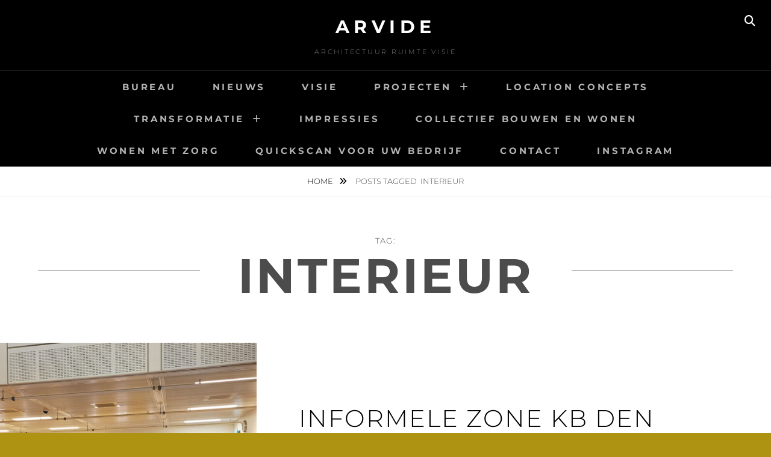

--- FILE ---
content_type: text/html; charset=UTF-8
request_url: https://www.arvide.nl/tag/interieur/
body_size: 53621
content:
<!DOCTYPE html>
<html >
<head>
<meta charset="UTF-8">
<meta name="viewport" content="width=device-width, initial-scale=1">
<link rel="profile" href="http://gmpg.org/xfn/11">

<title>interieur &#8211; ARVIDE</title>
<meta name='robots' content='max-image-preview:large' />
<link rel="alternate" type="application/rss+xml" title="ARVIDE &raquo; Feed" href="https://www.arvide.nl/feed/" />
<link rel="alternate" type="application/rss+xml" title="ARVIDE &raquo; Comments Feed" href="https://www.arvide.nl/comments/feed/" />
<link rel="alternate" type="application/rss+xml" title="ARVIDE &raquo; interieur Tag Feed" href="https://www.arvide.nl/tag/interieur/feed/" />
        <script type="text/javascript">
        (function() {
            document.addEventListener('DOMContentLoaded', function() {
                var containers = document.querySelectorAll('.wp-lightbox-container');

                for (var i = 0; i < containers.length; i++) {
                    var container = containers[i];

                    var wpElements = container.querySelectorAll('[data-wp-on], [data-wp-interactive], [data-wp-init], [data-wp-context], img, button');

                    for (var j = 0; j < wpElements.length; j++) {
                        var el = wpElements[j];
                        var attributes = el.attributes;

                        for (var k = attributes.length - 1; k >= 0; k--) {
                            var attr = attributes[k];
                            if (attr.name.indexOf('data-wp-') === 0) {
                                el.removeAttribute(attr.name);
                            }
                        }
                    }

                    var buttons = container.querySelectorAll('button');
                    for (var j = 0; j < buttons.length; j++) {
                        buttons[j].remove();
                    }
                }

                var allWpImages = document.querySelectorAll('img[data-wp-on], img[data-wp-interactive], img[data-wp-init]');
                for (var i = 0; i < allWpImages.length; i++) {
                    var img = allWpImages[i];
                    var attributes = img.attributes;

                    for (var j = attributes.length - 1; j >= 0; j--) {
                        var attr = attributes[j];
                        if (attr.name.indexOf('data-wp-') === 0) {
                            img.removeAttribute(attr.name);
                        }
                    }
                }

                var standaloneButtons = document.querySelectorAll('button.lightbox-trigger, button[data-wp-on], button[data-wp-interactive]');
                for (var i = 0; i < standaloneButtons.length; i++) {
                    standaloneButtons[i].remove();
                }
            });

            document.addEventListener('click', function(e) {
                var target = e.target;

                if (target.hasAttribute('data-wp-on') ||
                    target.hasAttribute('data-wp-interactive') ||
                    target.classList.contains('lightbox-trigger') ||
                    target.hasAttribute('data-wp-init')) {
                    e.preventDefault();
                    e.stopPropagation();
                    e.stopImmediatePropagation();
                    return false;
                }

                if (target.tagName === 'FIGURE' && target.classList.contains('wp-lightbox-container')) {
                    e.preventDefault();
                    e.stopPropagation();
                    e.stopImmediatePropagation();
                    return false;
                }

                if (target.tagName === 'A' && target.querySelector('img[data-wp-on], img[data-wp-interactive]')) {
                    e.preventDefault();
                    e.stopPropagation();
                    e.stopImmediatePropagation();
                    return false;
                }
            }, true);
        })();
        </script>
        <style id='wp-img-auto-sizes-contain-inline-css' type='text/css'>
img:is([sizes=auto i],[sizes^="auto," i]){contain-intrinsic-size:3000px 1500px}
/*# sourceURL=wp-img-auto-sizes-contain-inline-css */
</style>
<style id='wp-emoji-styles-inline-css' type='text/css'>

	img.wp-smiley, img.emoji {
		display: inline !important;
		border: none !important;
		box-shadow: none !important;
		height: 1em !important;
		width: 1em !important;
		margin: 0 0.07em !important;
		vertical-align: -0.1em !important;
		background: none !important;
		padding: 0 !important;
	}
/*# sourceURL=wp-emoji-styles-inline-css */
</style>
<style id='wp-block-library-inline-css' type='text/css'>
:root{--wp-block-synced-color:#7a00df;--wp-block-synced-color--rgb:122,0,223;--wp-bound-block-color:var(--wp-block-synced-color);--wp-editor-canvas-background:#ddd;--wp-admin-theme-color:#007cba;--wp-admin-theme-color--rgb:0,124,186;--wp-admin-theme-color-darker-10:#006ba1;--wp-admin-theme-color-darker-10--rgb:0,107,160.5;--wp-admin-theme-color-darker-20:#005a87;--wp-admin-theme-color-darker-20--rgb:0,90,135;--wp-admin-border-width-focus:2px}@media (min-resolution:192dpi){:root{--wp-admin-border-width-focus:1.5px}}.wp-element-button{cursor:pointer}:root .has-very-light-gray-background-color{background-color:#eee}:root .has-very-dark-gray-background-color{background-color:#313131}:root .has-very-light-gray-color{color:#eee}:root .has-very-dark-gray-color{color:#313131}:root .has-vivid-green-cyan-to-vivid-cyan-blue-gradient-background{background:linear-gradient(135deg,#00d084,#0693e3)}:root .has-purple-crush-gradient-background{background:linear-gradient(135deg,#34e2e4,#4721fb 50%,#ab1dfe)}:root .has-hazy-dawn-gradient-background{background:linear-gradient(135deg,#faaca8,#dad0ec)}:root .has-subdued-olive-gradient-background{background:linear-gradient(135deg,#fafae1,#67a671)}:root .has-atomic-cream-gradient-background{background:linear-gradient(135deg,#fdd79a,#004a59)}:root .has-nightshade-gradient-background{background:linear-gradient(135deg,#330968,#31cdcf)}:root .has-midnight-gradient-background{background:linear-gradient(135deg,#020381,#2874fc)}:root{--wp--preset--font-size--normal:16px;--wp--preset--font-size--huge:42px}.has-regular-font-size{font-size:1em}.has-larger-font-size{font-size:2.625em}.has-normal-font-size{font-size:var(--wp--preset--font-size--normal)}.has-huge-font-size{font-size:var(--wp--preset--font-size--huge)}.has-text-align-center{text-align:center}.has-text-align-left{text-align:left}.has-text-align-right{text-align:right}.has-fit-text{white-space:nowrap!important}#end-resizable-editor-section{display:none}.aligncenter{clear:both}.items-justified-left{justify-content:flex-start}.items-justified-center{justify-content:center}.items-justified-right{justify-content:flex-end}.items-justified-space-between{justify-content:space-between}.screen-reader-text{border:0;clip-path:inset(50%);height:1px;margin:-1px;overflow:hidden;padding:0;position:absolute;width:1px;word-wrap:normal!important}.screen-reader-text:focus{background-color:#ddd;clip-path:none;color:#444;display:block;font-size:1em;height:auto;left:5px;line-height:normal;padding:15px 23px 14px;text-decoration:none;top:5px;width:auto;z-index:100000}html :where(.has-border-color){border-style:solid}html :where([style*=border-top-color]){border-top-style:solid}html :where([style*=border-right-color]){border-right-style:solid}html :where([style*=border-bottom-color]){border-bottom-style:solid}html :where([style*=border-left-color]){border-left-style:solid}html :where([style*=border-width]){border-style:solid}html :where([style*=border-top-width]){border-top-style:solid}html :where([style*=border-right-width]){border-right-style:solid}html :where([style*=border-bottom-width]){border-bottom-style:solid}html :where([style*=border-left-width]){border-left-style:solid}html :where(img[class*=wp-image-]){height:auto;max-width:100%}:where(figure){margin:0 0 1em}html :where(.is-position-sticky){--wp-admin--admin-bar--position-offset:var(--wp-admin--admin-bar--height,0px)}@media screen and (max-width:600px){html :where(.is-position-sticky){--wp-admin--admin-bar--position-offset:0px}}

/*# sourceURL=wp-block-library-inline-css */
</style><style id='wp-block-paragraph-inline-css' type='text/css'>
.is-small-text{font-size:.875em}.is-regular-text{font-size:1em}.is-large-text{font-size:2.25em}.is-larger-text{font-size:3em}.has-drop-cap:not(:focus):first-letter{float:left;font-size:8.4em;font-style:normal;font-weight:100;line-height:.68;margin:.05em .1em 0 0;text-transform:uppercase}body.rtl .has-drop-cap:not(:focus):first-letter{float:none;margin-left:.1em}p.has-drop-cap.has-background{overflow:hidden}:root :where(p.has-background){padding:1.25em 2.375em}:where(p.has-text-color:not(.has-link-color)) a{color:inherit}p.has-text-align-left[style*="writing-mode:vertical-lr"],p.has-text-align-right[style*="writing-mode:vertical-rl"]{rotate:180deg}
/*# sourceURL=https://www.arvide.nl/wp-includes/blocks/paragraph/style.min.css */
</style>
<style id='global-styles-inline-css' type='text/css'>
:root{--wp--preset--aspect-ratio--square: 1;--wp--preset--aspect-ratio--4-3: 4/3;--wp--preset--aspect-ratio--3-4: 3/4;--wp--preset--aspect-ratio--3-2: 3/2;--wp--preset--aspect-ratio--2-3: 2/3;--wp--preset--aspect-ratio--16-9: 16/9;--wp--preset--aspect-ratio--9-16: 9/16;--wp--preset--color--black: #000000;--wp--preset--color--cyan-bluish-gray: #abb8c3;--wp--preset--color--white: #ffffff;--wp--preset--color--pale-pink: #f78da7;--wp--preset--color--vivid-red: #cf2e2e;--wp--preset--color--luminous-vivid-orange: #ff6900;--wp--preset--color--luminous-vivid-amber: #fcb900;--wp--preset--color--light-green-cyan: #7bdcb5;--wp--preset--color--vivid-green-cyan: #00d084;--wp--preset--color--pale-cyan-blue: #8ed1fc;--wp--preset--color--vivid-cyan-blue: #0693e3;--wp--preset--color--vivid-purple: #9b51e0;--wp--preset--color--medium-black: #333333;--wp--preset--color--gray: #999999;--wp--preset--color--medium-gray: #666666;--wp--preset--color--light-gray: #f2f2f2;--wp--preset--gradient--vivid-cyan-blue-to-vivid-purple: linear-gradient(135deg,rgb(6,147,227) 0%,rgb(155,81,224) 100%);--wp--preset--gradient--light-green-cyan-to-vivid-green-cyan: linear-gradient(135deg,rgb(122,220,180) 0%,rgb(0,208,130) 100%);--wp--preset--gradient--luminous-vivid-amber-to-luminous-vivid-orange: linear-gradient(135deg,rgb(252,185,0) 0%,rgb(255,105,0) 100%);--wp--preset--gradient--luminous-vivid-orange-to-vivid-red: linear-gradient(135deg,rgb(255,105,0) 0%,rgb(207,46,46) 100%);--wp--preset--gradient--very-light-gray-to-cyan-bluish-gray: linear-gradient(135deg,rgb(238,238,238) 0%,rgb(169,184,195) 100%);--wp--preset--gradient--cool-to-warm-spectrum: linear-gradient(135deg,rgb(74,234,220) 0%,rgb(151,120,209) 20%,rgb(207,42,186) 40%,rgb(238,44,130) 60%,rgb(251,105,98) 80%,rgb(254,248,76) 100%);--wp--preset--gradient--blush-light-purple: linear-gradient(135deg,rgb(255,206,236) 0%,rgb(152,150,240) 100%);--wp--preset--gradient--blush-bordeaux: linear-gradient(135deg,rgb(254,205,165) 0%,rgb(254,45,45) 50%,rgb(107,0,62) 100%);--wp--preset--gradient--luminous-dusk: linear-gradient(135deg,rgb(255,203,112) 0%,rgb(199,81,192) 50%,rgb(65,88,208) 100%);--wp--preset--gradient--pale-ocean: linear-gradient(135deg,rgb(255,245,203) 0%,rgb(182,227,212) 50%,rgb(51,167,181) 100%);--wp--preset--gradient--electric-grass: linear-gradient(135deg,rgb(202,248,128) 0%,rgb(113,206,126) 100%);--wp--preset--gradient--midnight: linear-gradient(135deg,rgb(2,3,129) 0%,rgb(40,116,252) 100%);--wp--preset--font-size--small: 14px;--wp--preset--font-size--medium: 20px;--wp--preset--font-size--large: 30px;--wp--preset--font-size--x-large: 42px;--wp--preset--font-size--normal: 17px;--wp--preset--font-size--huge: 40px;--wp--preset--spacing--20: 0.44rem;--wp--preset--spacing--30: 0.67rem;--wp--preset--spacing--40: 1rem;--wp--preset--spacing--50: 1.5rem;--wp--preset--spacing--60: 2.25rem;--wp--preset--spacing--70: 3.38rem;--wp--preset--spacing--80: 5.06rem;--wp--preset--shadow--natural: 6px 6px 9px rgba(0, 0, 0, 0.2);--wp--preset--shadow--deep: 12px 12px 50px rgba(0, 0, 0, 0.4);--wp--preset--shadow--sharp: 6px 6px 0px rgba(0, 0, 0, 0.2);--wp--preset--shadow--outlined: 6px 6px 0px -3px rgb(255, 255, 255), 6px 6px rgb(0, 0, 0);--wp--preset--shadow--crisp: 6px 6px 0px rgb(0, 0, 0);}:where(.is-layout-flex){gap: 0.5em;}:where(.is-layout-grid){gap: 0.5em;}body .is-layout-flex{display: flex;}.is-layout-flex{flex-wrap: wrap;align-items: center;}.is-layout-flex > :is(*, div){margin: 0;}body .is-layout-grid{display: grid;}.is-layout-grid > :is(*, div){margin: 0;}:where(.wp-block-columns.is-layout-flex){gap: 2em;}:where(.wp-block-columns.is-layout-grid){gap: 2em;}:where(.wp-block-post-template.is-layout-flex){gap: 1.25em;}:where(.wp-block-post-template.is-layout-grid){gap: 1.25em;}.has-black-color{color: var(--wp--preset--color--black) !important;}.has-cyan-bluish-gray-color{color: var(--wp--preset--color--cyan-bluish-gray) !important;}.has-white-color{color: var(--wp--preset--color--white) !important;}.has-pale-pink-color{color: var(--wp--preset--color--pale-pink) !important;}.has-vivid-red-color{color: var(--wp--preset--color--vivid-red) !important;}.has-luminous-vivid-orange-color{color: var(--wp--preset--color--luminous-vivid-orange) !important;}.has-luminous-vivid-amber-color{color: var(--wp--preset--color--luminous-vivid-amber) !important;}.has-light-green-cyan-color{color: var(--wp--preset--color--light-green-cyan) !important;}.has-vivid-green-cyan-color{color: var(--wp--preset--color--vivid-green-cyan) !important;}.has-pale-cyan-blue-color{color: var(--wp--preset--color--pale-cyan-blue) !important;}.has-vivid-cyan-blue-color{color: var(--wp--preset--color--vivid-cyan-blue) !important;}.has-vivid-purple-color{color: var(--wp--preset--color--vivid-purple) !important;}.has-black-background-color{background-color: var(--wp--preset--color--black) !important;}.has-cyan-bluish-gray-background-color{background-color: var(--wp--preset--color--cyan-bluish-gray) !important;}.has-white-background-color{background-color: var(--wp--preset--color--white) !important;}.has-pale-pink-background-color{background-color: var(--wp--preset--color--pale-pink) !important;}.has-vivid-red-background-color{background-color: var(--wp--preset--color--vivid-red) !important;}.has-luminous-vivid-orange-background-color{background-color: var(--wp--preset--color--luminous-vivid-orange) !important;}.has-luminous-vivid-amber-background-color{background-color: var(--wp--preset--color--luminous-vivid-amber) !important;}.has-light-green-cyan-background-color{background-color: var(--wp--preset--color--light-green-cyan) !important;}.has-vivid-green-cyan-background-color{background-color: var(--wp--preset--color--vivid-green-cyan) !important;}.has-pale-cyan-blue-background-color{background-color: var(--wp--preset--color--pale-cyan-blue) !important;}.has-vivid-cyan-blue-background-color{background-color: var(--wp--preset--color--vivid-cyan-blue) !important;}.has-vivid-purple-background-color{background-color: var(--wp--preset--color--vivid-purple) !important;}.has-black-border-color{border-color: var(--wp--preset--color--black) !important;}.has-cyan-bluish-gray-border-color{border-color: var(--wp--preset--color--cyan-bluish-gray) !important;}.has-white-border-color{border-color: var(--wp--preset--color--white) !important;}.has-pale-pink-border-color{border-color: var(--wp--preset--color--pale-pink) !important;}.has-vivid-red-border-color{border-color: var(--wp--preset--color--vivid-red) !important;}.has-luminous-vivid-orange-border-color{border-color: var(--wp--preset--color--luminous-vivid-orange) !important;}.has-luminous-vivid-amber-border-color{border-color: var(--wp--preset--color--luminous-vivid-amber) !important;}.has-light-green-cyan-border-color{border-color: var(--wp--preset--color--light-green-cyan) !important;}.has-vivid-green-cyan-border-color{border-color: var(--wp--preset--color--vivid-green-cyan) !important;}.has-pale-cyan-blue-border-color{border-color: var(--wp--preset--color--pale-cyan-blue) !important;}.has-vivid-cyan-blue-border-color{border-color: var(--wp--preset--color--vivid-cyan-blue) !important;}.has-vivid-purple-border-color{border-color: var(--wp--preset--color--vivid-purple) !important;}.has-vivid-cyan-blue-to-vivid-purple-gradient-background{background: var(--wp--preset--gradient--vivid-cyan-blue-to-vivid-purple) !important;}.has-light-green-cyan-to-vivid-green-cyan-gradient-background{background: var(--wp--preset--gradient--light-green-cyan-to-vivid-green-cyan) !important;}.has-luminous-vivid-amber-to-luminous-vivid-orange-gradient-background{background: var(--wp--preset--gradient--luminous-vivid-amber-to-luminous-vivid-orange) !important;}.has-luminous-vivid-orange-to-vivid-red-gradient-background{background: var(--wp--preset--gradient--luminous-vivid-orange-to-vivid-red) !important;}.has-very-light-gray-to-cyan-bluish-gray-gradient-background{background: var(--wp--preset--gradient--very-light-gray-to-cyan-bluish-gray) !important;}.has-cool-to-warm-spectrum-gradient-background{background: var(--wp--preset--gradient--cool-to-warm-spectrum) !important;}.has-blush-light-purple-gradient-background{background: var(--wp--preset--gradient--blush-light-purple) !important;}.has-blush-bordeaux-gradient-background{background: var(--wp--preset--gradient--blush-bordeaux) !important;}.has-luminous-dusk-gradient-background{background: var(--wp--preset--gradient--luminous-dusk) !important;}.has-pale-ocean-gradient-background{background: var(--wp--preset--gradient--pale-ocean) !important;}.has-electric-grass-gradient-background{background: var(--wp--preset--gradient--electric-grass) !important;}.has-midnight-gradient-background{background: var(--wp--preset--gradient--midnight) !important;}.has-small-font-size{font-size: var(--wp--preset--font-size--small) !important;}.has-medium-font-size{font-size: var(--wp--preset--font-size--medium) !important;}.has-large-font-size{font-size: var(--wp--preset--font-size--large) !important;}.has-x-large-font-size{font-size: var(--wp--preset--font-size--x-large) !important;}
/*# sourceURL=global-styles-inline-css */
</style>

<style id='classic-theme-styles-inline-css' type='text/css'>
/*! This file is auto-generated */
.wp-block-button__link{color:#fff;background-color:#32373c;border-radius:9999px;box-shadow:none;text-decoration:none;padding:calc(.667em + 2px) calc(1.333em + 2px);font-size:1.125em}.wp-block-file__button{background:#32373c;color:#fff;text-decoration:none}
/*# sourceURL=/wp-includes/css/classic-themes.min.css */
</style>
<link rel='stylesheet' id='catch-infinite-scroll-css' href='https://www.arvide.nl/wp-content/plugins/catch-infinite-scroll/public/css/catch-infinite-scroll-public.css?ver=2.0.8' type='text/css' media='all' />
<link rel='stylesheet' id='dashicons-css' href='https://www.arvide.nl/wp-includes/css/dashicons.min.css?ver=6.9' type='text/css' media='all' />
<link rel='stylesheet' id='catch-instagram-feed-gallery-widget-css' href='https://www.arvide.nl/wp-content/plugins/catch-instagram-feed-gallery-widget/public/css/catch-instagram-feed-gallery-widget-public.css?ver=2.3.3' type='text/css' media='all' />
<link rel='stylesheet' id='catch-web-tools-social-icons-css' href='https://www.arvide.nl/wp-content/plugins/catch-web-tools/css/social-icons.css?ver=24022016' type='text/css' media='all' />
<link rel='stylesheet' id='cwt-styles-css' href='https://www.arvide.nl/wp-content/plugins/catch-web-tools/css/cwt-styles.css?ver=1' type='text/css' media='all' />
<link rel='stylesheet' id='essential-widgets-css' href='https://www.arvide.nl/wp-content/plugins/essential-widgets/public/css/essential-widgets-public.css?ver=3.0' type='text/css' media='all' />
<link rel='stylesheet' id='foobox-free-min-css' href='https://www.arvide.nl/wp-content/plugins/foobox-image-lightbox/free/css/foobox.free.min.css?ver=2.7.41' type='text/css' media='all' />
<link rel='stylesheet' id='to-top-css' href='https://www.arvide.nl/wp-content/plugins/to-top/public/css/to-top-public.css?ver=2.5.5' type='text/css' media='all' />
<link rel='stylesheet' id='fotografie-fonts-css' href='https://www.arvide.nl/wp-content/fonts/24dd0e0f729248b2511cefc4167fcd29.css' type='text/css' media='all' />
<link rel='stylesheet' id='fontawesome-css' href='https://www.arvide.nl/wp-content/themes/fotografie/assets/css/font-awesome/css/all.min.css?ver=6.7.2' type='text/css' media='all' />
<link rel='stylesheet' id='fotografie-style-css' href='https://www.arvide.nl/wp-content/themes/fotografie/style.css?ver=20260120-222232' type='text/css' media='all' />
<link rel='stylesheet' id='fotografie-block-style-css' href='https://www.arvide.nl/wp-content/themes/fotografie/assets/css/blocks.css?ver=1.0' type='text/css' media='all' />
<script type="text/javascript" src="https://www.arvide.nl/wp-includes/js/jquery/jquery.min.js?ver=3.7.1" id="jquery-core-js"></script>
<script type="text/javascript" src="https://www.arvide.nl/wp-includes/js/jquery/jquery-migrate.min.js?ver=3.4.1" id="jquery-migrate-js"></script>
<script type="text/javascript" id="catch-infinite-scroll-js-extra">
/* <![CDATA[ */
var selector = {"jetpack_enabled":"1","image":"https://www.arvide.nl/wp-content/plugins/catch-infinite-scroll/image/loader.gif","load_more_text":"Load More","finish_text":"No more items to display","event":"click","navigationSelector":"nav.navigation, nav#nav-below","nextSelector":"nav.navigation .nav-links a.next, nav.navigation .nav-links .nav-previous a, nav#nav-below .nav-previous a","contentSelector":"#infinite-post-wrap","itemSelector":"article.status-publish","type":"post","theme":"fotografie"};
//# sourceURL=catch-infinite-scroll-js-extra
/* ]]> */
</script>
<script type="text/javascript" src="https://www.arvide.nl/wp-content/plugins/catch-infinite-scroll/public/js/catch-infinite-scroll-public.js?ver=2.0.8" id="catch-infinite-scroll-js"></script>
<script type="text/javascript" src="https://www.arvide.nl/wp-content/plugins/catch-instagram-feed-gallery-widget/public/js/catch-instagram-feed-gallery-widget-public.js?ver=2.3.3" id="catch-instagram-feed-gallery-widget-js"></script>
<script type="text/javascript" src="https://www.arvide.nl/wp-content/plugins/essential-widgets/public/js/essential-widgets-public.js?ver=3.0" id="essential-widgets-js"></script>
<script type="text/javascript" id="to-top-js-extra">
/* <![CDATA[ */
var to_top_options = {"scroll_offset":"100","icon_opacity":"50","style":"icon","icon_type":"dashicons-arrow-up-alt2","icon_color":"#ffffff","icon_bg_color":"#000000","icon_size":"32","border_radius":"50","image":"https://www.arvide.nl/wp-content/plugins/to-top/admin/images/default.png","image_width":"65","image_alt":"","location":"bottom-right","margin_x":"20","margin_y":"20","show_on_admin":"0","enable_autohide":"0","autohide_time":"2","enable_hide_small_device":"0","small_device_max_width":"640","reset":"0"};
//# sourceURL=to-top-js-extra
/* ]]> */
</script>
<script async type="text/javascript" src="https://www.arvide.nl/wp-content/plugins/to-top/public/js/to-top-public.js?ver=2.5.5" id="to-top-js"></script>
<script type="text/javascript" id="foobox-free-min-js-before">
/* <![CDATA[ */
/* Run FooBox FREE (v2.7.41) */
var FOOBOX = window.FOOBOX = {
	ready: true,
	disableOthers: false,
	o: {wordpress: { enabled: true }, captions: { dataTitle: ["captionTitle","title"], dataDesc: ["captionDesc","description"] }, rel: '', excludes:'.fbx-link,.nofoobox,.nolightbox,a[href*="pinterest.com/pin/create/button/"]', affiliate : { enabled: false }, error: "Could not load the item"},
	selectors: [
		".gallery", ".wp-block-gallery", ".wp-caption", ".wp-block-image", "a:has(img[class*=wp-image-])", ".post a:has(img[class*=wp-image-])", ".foobox"
	],
	pre: function( $ ){
		// Custom JavaScript (Pre)
		
	},
	post: function( $ ){
		// Custom JavaScript (Post)
		
		// Custom Captions Code
		
	},
	custom: function( $ ){
		// Custom Extra JS
		
	}
};
//# sourceURL=foobox-free-min-js-before
/* ]]> */
</script>
<script type="text/javascript" src="https://www.arvide.nl/wp-content/plugins/foobox-image-lightbox/free/js/foobox.free.min.js?ver=2.7.41" id="foobox-free-min-js"></script>
<link rel="https://api.w.org/" href="https://www.arvide.nl/wp-json/" /><link rel="alternate" title="JSON" type="application/json" href="https://www.arvide.nl/wp-json/wp/v2/tags/9" /><link rel="EditURI" type="application/rsd+xml" title="RSD" href="https://www.arvide.nl/xmlrpc.php?rsd" />
<meta name="generator" content="WordPress 6.9" />
<script type="application/ld+json">{"@context":"http:\/\/schema.org","@type":"BreadcrumbList","itemListElement":[{"@type":"ListItem","position":1,"item":{"@id":"https:\/\/www.arvide.nl\/","name":"Home"}},{"@type":"ListItem","position":2,"item":{"name":"Posts tagged interieur"}}]}</script><style type="text/css" id="custom-background-css">
body.custom-background { background-color: #ad9311; }
</style>
	<!-- This site is optimized with the Catch Web Tools v3.0 - https://catchplugins.com/plugins/catch-web-tools/ -->
<!-- CWT Webmaster Tools -->

<!-- CWT Opengraph Tools -->

<!-- CWT SEO -->

<!-- CWT Custom CSS -->
<style type="text/css" rel="cwt">
/* CWT Social Icons Custom CSS */
.catchwebtools-social .genericon::before { font-size : 32px }
.catchwebtools-social .genericon { 
width : 32px; height : 32px;
 color : #504f4f;
}

</style>
<!-- / Catch Web Tools plugin. -->
<!-- To Top Custom CSS --><style type='text/css'>#to_top_scrollup {-webkit-border-radius: 50%; -moz-border-radius: 50%; border-radius: 50%;}</style></head>

<body class="archive tag tag-interieur tag-9 custom-background wp-embed-responsive wp-theme-fotografie ml-lightbox-included metaslider-plugin hfeed fluid-layout no-sidebar">


<div id="page" class="site">
	<div class="site-inner">
		<a class="skip-link screen-reader-text" href="#content">Skip to content</a>

		<header id="masthead" class="site-header" role="banner">

			
			<div class="site-header-main">

				
	<div class="site-branding">
		<div class="wrapper">
						<div id="site-details">
									<p class="site-title"><a href="https://www.arvide.nl/" rel="home">ARVIDE</a></p>
								<h2 class="site-description">architectuur ruimte visie</h2>
			</div><!-- #site-details -->
		</div><!-- .wrapper -->
	</div><!-- .site-branding -->

				
<div class="site-search">
	<button class="search-toggle" aria-expanded="false">
		<span class="screen-reader-text">Search</span>
	</button><!-- .search-toggle -->
	<div class="search-wrapper">
		

<form role="search" method="get" class="search-form" action="https://www.arvide.nl/">
	<label>
		<span class="screen-reader-text">Search for:</span>

		<input type="search" class="search-field" placeholder="Enter keyword&hellip;" value="" name="s" />
	</label>

	<button type="submit" class="search-submit"><span class="search-button-text">Search</span></button>
</form>
	</div><!-- .search-wrapper -->
</div><!-- .site-search -->

					<div class="menu-toggle-wrapper">
		<button id="menu-toggle" class="menu-toggle" aria-controls="top-menu" aria-expanded="false"></span><span class="menu-label">Menu</span></button>
	</div><!-- .menu-toggle-wrapper -->
	<div id="site-header-menu" class="site-header-menu">
		<div class="wrapper">
			
				<nav id="site-navigation" class="main-navigation" role="navigation" aria-label="Primary Menu">
					<ul id="primary-menu" class="menu nav-menu"><li id="menu-item-757" class="menu-item menu-item-type-post_type menu-item-object-page menu-item-757"><a href="https://www.arvide.nl/bureau/">BUREAU</a></li>
<li id="menu-item-974" class="menu-item menu-item-type-taxonomy menu-item-object-category menu-item-974"><a href="https://www.arvide.nl/category/nieuws/">NIEUWS</a></li>
<li id="menu-item-19" class="menu-item menu-item-type-post_type menu-item-object-page menu-item-home menu-item-19"><a href="https://www.arvide.nl/visie/">VISIE</a></li>
<li id="menu-item-588" class="menu-item menu-item-type-taxonomy menu-item-object-jetpack-portfolio-type menu-item-has-children menu-item-588"><a href="https://www.arvide.nl/project-type/nieuws/">PROJECTEN</a>
<ul class="sub-menu">
	<li id="menu-item-1626" class="menu-item menu-item-type-post_type_archive menu-item-object-jetpack-portfolio menu-item-1626"><a href="https://www.arvide.nl/portfolio/">ALLE PROJECTEN</a></li>
	<li id="menu-item-865" class="menu-item menu-item-type-taxonomy menu-item-object-jetpack-portfolio-type menu-item-865"><a href="https://www.arvide.nl/project-type/visie/">VISIE</a></li>
	<li id="menu-item-870" class="menu-item menu-item-type-taxonomy menu-item-object-jetpack-portfolio-type menu-item-870"><a href="https://www.arvide.nl/project-type/impressie/">IMPRESSIE</a></li>
	<li id="menu-item-563" class="menu-item menu-item-type-taxonomy menu-item-object-jetpack-portfolio-type menu-item-563"><a href="https://www.arvide.nl/project-type/wonen/">WONEN</a></li>
	<li id="menu-item-1454" class="menu-item menu-item-type-taxonomy menu-item-object-jetpack-portfolio-type menu-item-1454"><a href="https://www.arvide.nl/project-type/collectief/">COLLECTIEF WONEN</a></li>
	<li id="menu-item-1217" class="menu-item menu-item-type-taxonomy menu-item-object-jetpack-portfolio-type menu-item-1217"><a href="https://www.arvide.nl/project-type/transformatie/">TRANSFORMATIE</a></li>
	<li id="menu-item-562" class="menu-item menu-item-type-taxonomy menu-item-object-jetpack-portfolio-type menu-item-562"><a href="https://www.arvide.nl/project-type/zorg/">ZORG</a></li>
	<li id="menu-item-1408" class="menu-item menu-item-type-taxonomy menu-item-object-jetpack-portfolio-type menu-item-1408"><a href="https://www.arvide.nl/project-type/particulier/">PARTICULIER</a></li>
	<li id="menu-item-1038" class="menu-item menu-item-type-taxonomy menu-item-object-jetpack-portfolio-type menu-item-1038"><a href="https://www.arvide.nl/project-type/kluswoningen/">KLUSWONINGEN</a></li>
	<li id="menu-item-1037" class="menu-item menu-item-type-taxonomy menu-item-object-jetpack-portfolio-type menu-item-has-children menu-item-1037"><a href="https://www.arvide.nl/project-type/stedenbouw/">STEDENBOUW</a>
	<ul class="sub-menu">
		<li id="menu-item-1054" class="menu-item menu-item-type-taxonomy menu-item-object-jetpack-portfolio-type menu-item-1054"><a href="https://www.arvide.nl/project-type/zelfbouw/">ZELFBOUW</a></li>
		<li id="menu-item-1039" class="menu-item menu-item-type-taxonomy menu-item-object-jetpack-portfolio-type menu-item-1039"><a href="https://www.arvide.nl/project-type/verdichting/">VERDICHTING</a></li>
		<li id="menu-item-1301" class="menu-item menu-item-type-taxonomy menu-item-object-jetpack-portfolio-type menu-item-1301"><a href="https://www.arvide.nl/project-type/naoorlogse-wijken/">NAOORLOGSE WIJKEN</a></li>
	</ul>
</li>
	<li id="menu-item-569" class="menu-item menu-item-type-taxonomy menu-item-object-jetpack-portfolio-type menu-item-569"><a href="https://www.arvide.nl/project-type/interieur/">INTERIEUR</a></li>
	<li id="menu-item-568" class="menu-item menu-item-type-taxonomy menu-item-object-jetpack-portfolio-type menu-item-568"><a href="https://www.arvide.nl/project-type/kantoor/">KANTOOR</a></li>
	<li id="menu-item-564" class="menu-item menu-item-type-taxonomy menu-item-object-jetpack-portfolio-type menu-item-564"><a href="https://www.arvide.nl/project-type/retail/">RETAIL</a></li>
	<li id="menu-item-1234" class="menu-item menu-item-type-taxonomy menu-item-object-jetpack-portfolio-type menu-item-1234"><a href="https://www.arvide.nl/project-type/nieuwbouw/">NIEUWBOUW</a></li>
	<li id="menu-item-567" class="menu-item menu-item-type-taxonomy menu-item-object-jetpack-portfolio-type menu-item-567"><a href="https://www.arvide.nl/project-type/renovatie/">RENOVATIE</a></li>
	<li id="menu-item-1197" class="menu-item menu-item-type-taxonomy menu-item-object-jetpack-portfolio-type menu-item-1197"><a href="https://www.arvide.nl/project-type/verbouwing-woning/">VERBOUWING WONING</a></li>
</ul>
</li>
<li id="menu-item-1513" class="menu-item menu-item-type-post_type menu-item-object-page menu-item-1513"><a href="https://www.arvide.nl/location-concepts/">LOCATION CONCEPTS</a></li>
<li id="menu-item-610" class="menu-item menu-item-type-post_type menu-item-object-page menu-item-has-children menu-item-610"><a href="https://www.arvide.nl/transformatie/">TRANSFORMATIE</a>
<ul class="sub-menu">
	<li id="menu-item-1625" class="menu-item menu-item-type-post_type menu-item-object-page menu-item-1625"><a href="https://www.arvide.nl/transformatie/">TRANSFORMATIE</a></li>
	<li id="menu-item-22" class="menu-item menu-item-type-post_type menu-item-object-page menu-item-22"><a href="https://www.arvide.nl/quickscan/">QUICKSCAN VOOR TRANSFORMATIE</a></li>
</ul>
</li>
<li id="menu-item-109" class="menu-item menu-item-type-post_type menu-item-object-page menu-item-109"><a href="https://www.arvide.nl/impressies/">IMPRESSIES</a></li>
<li id="menu-item-1449" class="menu-item menu-item-type-post_type menu-item-object-page menu-item-1449"><a href="https://www.arvide.nl/collectief-bouwen-en-wonen/">COLLECTIEF BOUWEN EN WONEN</a></li>
<li id="menu-item-498" class="menu-item menu-item-type-post_type menu-item-object-page menu-item-498"><a href="https://www.arvide.nl/wonen-met-zorg-op-maat/">WONEN MET ZORG</a></li>
<li id="menu-item-1209" class="menu-item menu-item-type-post_type menu-item-object-page menu-item-1209"><a href="https://www.arvide.nl/ruimtelijk-pve-voor-uw-kantoor-bedrijf/">QUICKSCAN VOOR UW BEDRIJF</a></li>
<li id="menu-item-24" class="menu-item menu-item-type-post_type menu-item-object-page menu-item-24"><a href="https://www.arvide.nl/contact/">CONTACT</a></li>
<li id="menu-item-356" class="menu-item menu-item-type-custom menu-item-object-custom menu-item-356"><a href="http://instagram.com/arvide_architectuur">INSTAGRAM</a></li>
</ul>
			
				<div class="mobile-search-wrapper">
					

<form role="search" method="get" class="search-form" action="https://www.arvide.nl/">
	<label>
		<span class="screen-reader-text">Search for:</span>

		<input type="search" class="search-field" placeholder="Enter keyword&hellip;" value="" name="s" />
	</label>

	<button type="submit" class="search-submit"><span class="search-button-text">Search</span></button>
</form>
				</div><!-- .search-wrapper -->

			</nav><!-- .main-navigation -->
		</div><!-- .wrapper -->
	</div><!-- .site-header-menu -->

			</div><!-- .site-header-main -->

		</header>

		
			<div class="breadcrumb-area custom">
				<div class="wrapper">
					<nav class="entry-breadcrumbs"><span class="breadcrumb"><a href="https://www.arvide.nl/">Home </a></span><span class="breadcrumb-current"><span class="tag-text">Posts tagged &nbsp</span>interieur</span>
					</nav><!-- .entry-breadcrumbs -->
				</div><!-- .wrapper -->
			</div><!-- .breadcrumb-area -->
		<div id="content" class="site-content">

			
			
			
			<div id="primary" class="content-area">
			<main id="main" class="site-main" role="main">

				<header class="page-header blog-section-headline">
					<div class="page-title-wrapper">
						<h1 class="page-title"><span class="archive-title-type">Tag: </span>interieur</h1>					</div><!-- .page-title-wrapper -->
					<div class="taxonomy-description-wrapper">
											</div><!-- .taxonomy-description-wrapper -->
				</header>

				<div id="infinite-post-wrap" class="post-archive">

										
						
<article id="post-997 post-997" class="post-997 post type-post status-publish format-standard has-post-thumbnail hentry category-interieur category-kantoor category-nieuws tag-den-haag tag-interieur">

		<div class="post-thumbnail" style="background-image: url( 'https://www.arvide.nl/wp-content/uploads/2021/03/KB-06-featured-640x640.jpg' )">
		<a class="cover-link" href="https://www.arvide.nl/informele-zone-kb/"></a>
	</div>


	<div class="entry-container content-right">
		<div class="post-wrapper">
			<header class="entry-header">
				<h2 class="entry-title"><a href="https://www.arvide.nl/informele-zone-kb/" rel="bookmark">INFORMELE ZONE KB DEN HAAG</a></h2>			</header>

			<div class="entry-summary">
				<p>ARVIDE won de selectie voor het concept van de Informele Zone voor de KB / Koninklijke Bibliotheek in Den Haag. Inmiddels is het interieurconcept gerealiseerd. Het concept bestaat uit een &#8216;Literair Kavellandschap&#8217;, waarin de diverse functies als kavels naast elkaar liggen. De hoofdrouting is als &hellip; <a href="https://www.arvide.nl/informele-zone-kb/" class="more-link"><span>Lees meer<span class="screen-reader-text">INFORMELE ZONE KB DEN HAAG</span></span></a></p>
			</div><!-- .entry-summary -->

							
<footer class="entry-meta">
	<span class="posted-on"><span class="screen-reader-text">Posted on</span> <time class="entry-date published" datetime="2023-08-03T12:58:53+00:00">August 3, 2023</time><time class="updated" datetime="2023-08-25T21:16:44+00:00">August 25, 2023</time></span><span class="byline"><span class="screen-reader-text">by </span><span class="author vcard"><a class="url fn n" href="https://www.arvide.nl/author/beheerder/">beheerder</a></span></span></footer><!-- .entry-meta -->
					</div><!-- .post-wrapper -->
	</div><!-- .entry-container -->
</article><!-- #post-997 -->

					
						
<article id="post-979 post-979" class="post-979 post type-post status-publish format-standard has-post-thumbnail hentry category-interieur category-kantoor category-nieuws tag-interieur tag-kantoor tag-rotterdam">

		<div class="post-thumbnail" style="background-image: url( 'https://www.arvide.nl/wp-content/uploads/2021/02/IMG_20210220_152010_106-640x640.jpg' )">
		<a class="cover-link" href="https://www.arvide.nl/interieur-voor-kantoor-sv-rotterdam/"></a>
	</div>


	<div class="entry-container content-right">
		<div class="post-wrapper">
			<header class="entry-header">
				<h2 class="entry-title"><a href="https://www.arvide.nl/interieur-voor-kantoor-sv-rotterdam/" rel="bookmark">INTERIEUR VOOR KANTOOR STEENVLINDER ROTTERDAM</a></h2>			</header>

			<div class="entry-summary">
				<p>Het monumentale herenhuis aan de Heemraadsingel in Rotterdam krijgt een nieuwe inrichting. Plekken voor ontmoeting en overleg worden gecombineerd met werkplekken voor teamwerk. De prachtige klassieke hal en het trappenhuis vormen de basis voor de nieuwe inrichting. De verlichting en akoestiek worden verbeterd, zodat er &hellip; <a href="https://www.arvide.nl/interieur-voor-kantoor-sv-rotterdam/" class="more-link"><span>Lees meer<span class="screen-reader-text">INTERIEUR VOOR KANTOOR STEENVLINDER ROTTERDAM</span></span></a></p>
			</div><!-- .entry-summary -->

							
<footer class="entry-meta">
	<span class="posted-on"><span class="screen-reader-text">Posted on</span> <time class="entry-date published" datetime="2021-02-27T11:46:44+00:00">February 27, 2021</time><time class="updated" datetime="2023-08-19T16:19:44+00:00">August 19, 2023</time></span><span class="byline"><span class="screen-reader-text">by </span><span class="author vcard"><a class="url fn n" href="https://www.arvide.nl/author/beheerder/">beheerder</a></span></span></footer><!-- .entry-meta -->
					</div><!-- .post-wrapper -->
	</div><!-- .entry-container -->
</article><!-- #post-979 -->

					
						
<article id="post-404 post-404" class="post-404 post type-post status-publish format-standard has-post-thumbnail hentry category-interieur category-nieuws tag-den-haag tag-interieur tag-kantoor">

		<div class="post-thumbnail" style="background-image: url( 'https://www.arvide.nl/wp-content/uploads/2019/07/Pact01-V-640x640.jpg' )">
		<a class="cover-link" href="https://www.arvide.nl/nieuw-interieur-kantoor-pact-den-haag/"></a>
	</div>


	<div class="entry-container content-right">
		<div class="post-wrapper">
			<header class="entry-header">
				<h2 class="entry-title"><a href="https://www.arvide.nl/nieuw-interieur-kantoor-pact-den-haag/" rel="bookmark">NIEUW INTERIEUR KANTOOR PACT</a></h2>			</header>

			<div class="entry-summary">
				<p>Het nieuwe kantoor van adviesbureau PACT is gelegen in het Huijgenspark Den Haag. In het historische hoekpand worden klassieke elementen gecombineerd met een licht nieuw interieur. ARVIDE&nbsp; verzorgt het interieurontwerp. De werkplekken zijn als een vrijstaand eiland gegroepeerd waardoor het teamverband wordt versterkt. Vrij hangende &hellip; <a href="https://www.arvide.nl/nieuw-interieur-kantoor-pact-den-haag/" class="more-link"><span>Lees meer<span class="screen-reader-text">NIEUW INTERIEUR KANTOOR PACT</span></span></a></p>
			</div><!-- .entry-summary -->

							
<footer class="entry-meta">
	<span class="posted-on"><span class="screen-reader-text">Posted on</span> <time class="entry-date published" datetime="2019-10-15T12:27:05+00:00">October 15, 2019</time><time class="updated" datetime="2019-10-21T11:11:42+00:00">October 21, 2019</time></span><span class="byline"><span class="screen-reader-text">by </span><span class="author vcard"><a class="url fn n" href="https://www.arvide.nl/author/beheerder/">beheerder</a></span></span></footer><!-- .entry-meta -->
					</div><!-- .post-wrapper -->
	</div><!-- .entry-container -->
</article><!-- #post-404 -->

					
						
<article id="post-857 post-857" class="post-857 post type-post status-publish format-standard has-post-thumbnail hentry category-interieur category-kantoor category-nieuws tag-amsterdam tag-interieur tag-kantoor">

		<div class="post-thumbnail" style="background-image: url( 'https://www.arvide.nl/wp-content/uploads/2019/07/EVER-SH1-1920-640x640.jpg' )">
		<a class="cover-link" href="https://www.arvide.nl/nieuw-interieur-eversheds-amsterdam/"></a>
	</div>


	<div class="entry-container content-right">
		<div class="post-wrapper">
			<header class="entry-header">
				<h2 class="entry-title"><a href="https://www.arvide.nl/nieuw-interieur-eversheds-amsterdam/" rel="bookmark">NIEUW INTERIEUR EVERSHEDS AMSTERDAM</a></h2>			</header>

			<div class="entry-summary">
				<p>Arvide verzorgde het interieurontwerp voor het nieuwe kantoor van advocatenkantoor Eversheds in Amsterdam. Naast nieuwe werkplekken en diverse bespreekzitjes wordt een flexibel in te richten vergaderruimte gerealiseerd.</p>
			</div><!-- .entry-summary -->

							
<footer class="entry-meta">
	<span class="posted-on"><span class="screen-reader-text">Posted on</span> <time class="entry-date published" datetime="2019-07-26T14:02:29+00:00">July 26, 2019</time><time class="updated" datetime="2019-07-30T20:07:00+00:00">July 30, 2019</time></span><span class="byline"><span class="screen-reader-text">by </span><span class="author vcard"><a class="url fn n" href="https://www.arvide.nl/author/beheerder/">beheerder</a></span></span></footer><!-- .entry-meta -->
					</div><!-- .post-wrapper -->
	</div><!-- .entry-container -->
</article><!-- #post-857 -->

					
						
<article id="post-629 post-629" class="post-629 post type-post status-publish format-standard has-post-thumbnail hentry category-interieur category-kantoor category-nieuws tag-interieur tag-kantoor tag-voorburg">

		<div class="post-thumbnail" style="background-image: url( 'https://www.arvide.nl/wp-content/uploads/2019/07/Steenvlinder-kantoor-v01-640x640.jpg' )">
		<a class="cover-link" href="https://www.arvide.nl/nieuw-interieur-kantoor-steenvlinder/"></a>
	</div>


	<div class="entry-container content-right">
		<div class="post-wrapper">
			<header class="entry-header">
				<h2 class="entry-title"><a href="https://www.arvide.nl/nieuw-interieur-kantoor-steenvlinder/" rel="bookmark">NIEUW INTERIEUR KANTOOR STEENVLINDER</a></h2>			</header>

			<div class="entry-summary">
				<p>ARVIDE maakte het ontwerp voor het nieuwe kantoor van Steenvlinder in Voorburg. In de entreezone is een galerie vormgegeven voor het tonen van de projecten. De flexibele werkplekken zijn gegroepeerd als eilanden voor projectteams en er zijn twee projectruimten. De werkplekken worden verlicht met LED &hellip; <a href="https://www.arvide.nl/nieuw-interieur-kantoor-steenvlinder/" class="more-link"><span>Lees meer<span class="screen-reader-text">NIEUW INTERIEUR KANTOOR STEENVLINDER</span></span></a></p>
			</div><!-- .entry-summary -->

							
<footer class="entry-meta">
	<span class="posted-on"><span class="screen-reader-text">Posted on</span> <time class="entry-date published" datetime="2019-07-17T14:26:39+00:00">July 17, 2019</time><time class="updated" datetime="2023-08-19T19:10:45+00:00">August 19, 2023</time></span><span class="byline"><span class="screen-reader-text">by </span><span class="author vcard"><a class="url fn n" href="https://www.arvide.nl/author/beheerder/">beheerder</a></span></span></footer><!-- .entry-meta -->
					</div><!-- .post-wrapper -->
	</div><!-- .entry-container -->
</article><!-- #post-629 -->

					
						
<article id="post-285 post-285" class="post-285 post type-post status-publish format-standard has-post-thumbnail hentry category-nieuws tag-groen tag-groene-wand tag-interieur tag-klimaat tag-planten tag-plantenwand">

		<div class="post-thumbnail" style="background-image: url( 'https://www.arvide.nl/wp-content/uploads/2019/07/OOSTDUIN-plantenwand-640x640.jpg' )">
		<a class="cover-link" href="https://www.arvide.nl/nieuwsbericht-groene-wand/"></a>
	</div>


	<div class="entry-container content-right">
		<div class="post-wrapper">
			<header class="entry-header">
				<h2 class="entry-title"><a href="https://www.arvide.nl/nieuwsbericht-groene-wand/" rel="bookmark">PLANTENWAND &#8211; EEN EYECATCHER DIE HET KLIMAAT VERBETERT</a></h2>			</header>

			<div class="entry-summary">
				<p>Een plantenwand&nbsp;is een eyecatcher in uw interieur en&nbsp;zorgt voor een prettig leef- en werkklimaat.&nbsp; Levend&nbsp;groen draagt bij aan een prettige sfeer in de ruimte.&nbsp;Daarbij geven planten&nbsp;zuurstof, verdampen water en leveren een gevoel van veiligheid en geborgenheid. Een plantenwand zorgt tevens&nbsp;voor de &nbsp;absorptie van&nbsp;geluidgolven zodat de &hellip; <a href="https://www.arvide.nl/nieuwsbericht-groene-wand/" class="more-link"><span>Lees meer<span class="screen-reader-text">PLANTENWAND &#8211; EEN EYECATCHER DIE HET KLIMAAT VERBETERT</span></span></a></p>
			</div><!-- .entry-summary -->

							
<footer class="entry-meta">
	<span class="posted-on"><span class="screen-reader-text">Posted on</span> <time class="entry-date published" datetime="2019-07-11T12:43:28+00:00">July 11, 2019</time><time class="updated" datetime="2019-07-26T15:07:12+00:00">July 26, 2019</time></span><span class="byline"><span class="screen-reader-text">by </span><span class="author vcard"><a class="url fn n" href="https://www.arvide.nl/author/beheerder/">beheerder</a></span></span></footer><!-- .entry-meta -->
					</div><!-- .post-wrapper -->
	</div><!-- .entry-container -->
</article><!-- #post-285 -->

					
				</div><!-- .post-archive -->

				
			</main>
		</div><!-- #primary.content-area -->

	
		</div>
		<footer id="colophon" class="site-footer" role="contentinfo">
			

<aside class="widget-area footer-widget-area one" role="complementary">
	<div class="wrapper">
					<div class="widget-column footer-widget-1">
				<section id="catch_web_tools_social_icons-5" class="widget widget_catch_web_tools_social_icons"><!-- Refresh CWT Social Icons Cache  --->
		<div class="catchwebtools-social social-brand-hover">
			<a class="font-awesome fa-brands fa-pinterest" target="_blank" title="pinterest" href="https://nl.pinterest.com/arvide_architectuur/"><span class="screen-reader-text">https://nl.pinterest.com/arvide_architectuur/</span> </a><a class="font-awesome fa-brands fa-instagram" target="_blank" title="instagram" href="https://www.instagram.com/arvide_architectuur/"><span class="screen-reader-text">https://www.instagram.com/arvide_architectuur/</span> </a>
		</div><!-- .catchwebtools-social --></section>			</div><!-- .widget-area -->
		
		
			</div><!-- .footer-widgets-wrapper -->
</aside><!-- .footer-widgets -->


			<div id="site-generator">
				<div class="wrapper">
					<div class="site-social">
   </div><!-- .site-social -->

					<div class="site-info">
	Copyright &copy; 2026 <a href="https://www.arvide.nl/">ARVIDE</a>. All Rights Reserved.  &#124; Fotografie&nbsp;by&nbsp;<a target="_blank" href="https://catchthemes.com/">Catch Themes</a></div><!-- .site-info -->


				</div><!-- .wrapper -->
			</div><!-- #site-generator -->
		</footer>
	</div><!-- .site-inner -->
</div><!-- #page -->
<a href="#masthead" id="scrollup" class="backtotop"><span class="screen-reader-text">Scroll Up</span></a><script type="speculationrules">
{"prefetch":[{"source":"document","where":{"and":[{"href_matches":"/*"},{"not":{"href_matches":["/wp-*.php","/wp-admin/*","/wp-content/uploads/*","/wp-content/*","/wp-content/plugins/*","/wp-content/themes/fotografie/*","/*\\?(.+)"]}},{"not":{"selector_matches":"a[rel~=\"nofollow\"]"}},{"not":{"selector_matches":".no-prefetch, .no-prefetch a"}}]},"eagerness":"conservative"}]}
</script>
<span aria-hidden="true" id="to_top_scrollup" class="dashicons dashicons-arrow-up-alt2"><span class="screen-reader-text">Scroll Up</span></span><script type="text/javascript" src="https://www.arvide.nl/wp-content/themes/fotografie/assets/js/skip-link-focus-fix.min.js?ver=20170616" id="fotografie-skip-link-focus-fix-js"></script>
<script type="text/javascript" src="https://www.arvide.nl/wp-content/themes/fotografie/assets/js/jquery.matchHeight.min.js?ver=20151215" id="jquery-match-height-js"></script>
<script type="text/javascript" id="fotografie-custom-script-js-extra">
/* <![CDATA[ */
var fotografieScreenReaderText = {"expand":"expand child menu","collapse":"collapse child menu"};
//# sourceURL=fotografie-custom-script-js-extra
/* ]]> */
</script>
<script type="text/javascript" src="https://www.arvide.nl/wp-content/themes/fotografie/assets/js/custom-scripts.min.js?ver=20170616" id="fotografie-custom-script-js"></script>
<script id="wp-emoji-settings" type="application/json">
{"baseUrl":"https://s.w.org/images/core/emoji/17.0.2/72x72/","ext":".png","svgUrl":"https://s.w.org/images/core/emoji/17.0.2/svg/","svgExt":".svg","source":{"concatemoji":"https://www.arvide.nl/wp-includes/js/wp-emoji-release.min.js?ver=6.9"}}
</script>
<script type="module">
/* <![CDATA[ */
/*! This file is auto-generated */
const a=JSON.parse(document.getElementById("wp-emoji-settings").textContent),o=(window._wpemojiSettings=a,"wpEmojiSettingsSupports"),s=["flag","emoji"];function i(e){try{var t={supportTests:e,timestamp:(new Date).valueOf()};sessionStorage.setItem(o,JSON.stringify(t))}catch(e){}}function c(e,t,n){e.clearRect(0,0,e.canvas.width,e.canvas.height),e.fillText(t,0,0);t=new Uint32Array(e.getImageData(0,0,e.canvas.width,e.canvas.height).data);e.clearRect(0,0,e.canvas.width,e.canvas.height),e.fillText(n,0,0);const a=new Uint32Array(e.getImageData(0,0,e.canvas.width,e.canvas.height).data);return t.every((e,t)=>e===a[t])}function p(e,t){e.clearRect(0,0,e.canvas.width,e.canvas.height),e.fillText(t,0,0);var n=e.getImageData(16,16,1,1);for(let e=0;e<n.data.length;e++)if(0!==n.data[e])return!1;return!0}function u(e,t,n,a){switch(t){case"flag":return n(e,"\ud83c\udff3\ufe0f\u200d\u26a7\ufe0f","\ud83c\udff3\ufe0f\u200b\u26a7\ufe0f")?!1:!n(e,"\ud83c\udde8\ud83c\uddf6","\ud83c\udde8\u200b\ud83c\uddf6")&&!n(e,"\ud83c\udff4\udb40\udc67\udb40\udc62\udb40\udc65\udb40\udc6e\udb40\udc67\udb40\udc7f","\ud83c\udff4\u200b\udb40\udc67\u200b\udb40\udc62\u200b\udb40\udc65\u200b\udb40\udc6e\u200b\udb40\udc67\u200b\udb40\udc7f");case"emoji":return!a(e,"\ud83e\u1fac8")}return!1}function f(e,t,n,a){let r;const o=(r="undefined"!=typeof WorkerGlobalScope&&self instanceof WorkerGlobalScope?new OffscreenCanvas(300,150):document.createElement("canvas")).getContext("2d",{willReadFrequently:!0}),s=(o.textBaseline="top",o.font="600 32px Arial",{});return e.forEach(e=>{s[e]=t(o,e,n,a)}),s}function r(e){var t=document.createElement("script");t.src=e,t.defer=!0,document.head.appendChild(t)}a.supports={everything:!0,everythingExceptFlag:!0},new Promise(t=>{let n=function(){try{var e=JSON.parse(sessionStorage.getItem(o));if("object"==typeof e&&"number"==typeof e.timestamp&&(new Date).valueOf()<e.timestamp+604800&&"object"==typeof e.supportTests)return e.supportTests}catch(e){}return null}();if(!n){if("undefined"!=typeof Worker&&"undefined"!=typeof OffscreenCanvas&&"undefined"!=typeof URL&&URL.createObjectURL&&"undefined"!=typeof Blob)try{var e="postMessage("+f.toString()+"("+[JSON.stringify(s),u.toString(),c.toString(),p.toString()].join(",")+"));",a=new Blob([e],{type:"text/javascript"});const r=new Worker(URL.createObjectURL(a),{name:"wpTestEmojiSupports"});return void(r.onmessage=e=>{i(n=e.data),r.terminate(),t(n)})}catch(e){}i(n=f(s,u,c,p))}t(n)}).then(e=>{for(const n in e)a.supports[n]=e[n],a.supports.everything=a.supports.everything&&a.supports[n],"flag"!==n&&(a.supports.everythingExceptFlag=a.supports.everythingExceptFlag&&a.supports[n]);var t;a.supports.everythingExceptFlag=a.supports.everythingExceptFlag&&!a.supports.flag,a.supports.everything||((t=a.source||{}).concatemoji?r(t.concatemoji):t.wpemoji&&t.twemoji&&(r(t.twemoji),r(t.wpemoji)))});
//# sourceURL=https://www.arvide.nl/wp-includes/js/wp-emoji-loader.min.js
/* ]]> */
</script>
<!-- This site is optimized with the Catch Web Tools v3.0 - https://catchplugins.com/plugins/catch-web-tools/ -->

<!-- / Catch Web Tools plugin. -->

</body>
</html>
